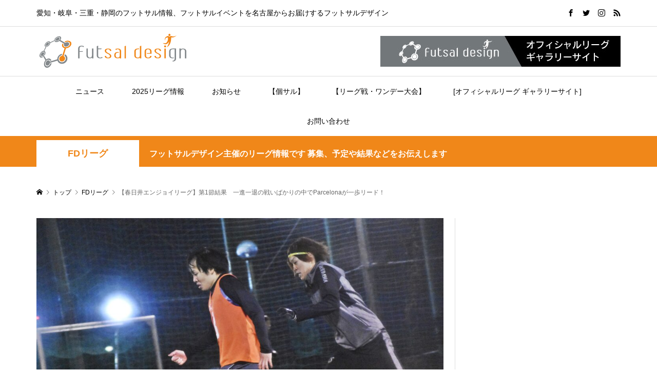

--- FILE ---
content_type: text/html; charset=UTF-8
request_url: https://futsal-design.jp/?p=65713
body_size: 14697
content:
<!DOCTYPE html>
<html dir="ltr" lang="ja" prefix="og: https://ogp.me/ns#">
<head prefix="og: http://ogp.me/ns# fb: http://ogp.me/ns/fb#">
<script src="https://www.googleoptimize.com/optimize.js?id=OPT-P8WSP36"></script>
<meta name="google-site-verification" content="nsvv6tRHm9LPisRoDGwBnYRK4Vp71CmjGie2gIe5eGk" />
	
<!-- Global site tag (gtag.js) - Google Analytics -->
<script async src="https://www.googletagmanager.com/gtag/js?id=UA-84048246-1"></script>
<script>
  window.dataLayer = window.dataLayer || [];
  function gtag(){dataLayer.push(arguments);}
  gtag('js', new Date());

  gtag('config', 'UA-84048246-1');
</script>
<!-- Google tag (gtag.js) -->
<script async src="https://www.googletagmanager.com/gtag/js?id=G-KT3D1PX2T6"></script>
<script>
  window.dataLayer = window.dataLayer || [];
  function gtag(){dataLayer.push(arguments);}
  gtag('js', new Date());

  gtag('config', 'G-KT3D1PX2T6');
</script>
<!-- Global site tag (gtag.js) - Google Ads: 849391029 -->
<script async src="https://www.googletagmanager.com/gtag/js?id=AW-849391029"></script>
<script>
  window.dataLayer = window.dataLayer || [];
  function gtag(){dataLayer.push(arguments);}
  gtag('js', new Date());

  gtag('config', 'AW-849391029');
</script>
	

<!-- 編集部分 -->
<link rel="preload" as="font" type="font/woff" href="https://futsal-design.jp/wp-content/themes/rumble_tcd058/fonts/design_plus.woff?v=1.0" crossorigin>
	
<meta charset="UTF-8">
<meta name="description" content="フットサルデザイン×スポーツフィールド春日井 エンジョイリーグ　第1節結果参加希望チーム、お問い合わせはこちらから一進一退の戦いばかりの中でParcelonaが一歩リード！1/12（水）にスポーツフィールド春日井にて春日...">
<meta name="viewport" content="width=device-width">
<meta property="og:type" content="article" />
<meta property="og:url" content="https://futsal-design.jp/?p=65713">
<meta property="og:title" content="【春日井エンジョイリーグ】第1節結果　一進一退の戦いばかりの中でParcelonaが一歩リード！" />
<meta property="og:description" content="フットサルデザイン×スポーツフィールド春日井 エンジョイリーグ　第1節結果参加希望チーム、お問い合わせはこちらから一進一退の戦いばかりの中でParcelonaが一歩リード！1/12（水）にスポーツフィールド春日井にて春日..." />
<meta property="og:site_name" content="フットサルデザイン　-愛知・岐阜・三重・静岡、東海地域のフットサルメディア、名古屋近郊のフットサルイベント" />
<meta property="og:image" content='https://futsal-design.jp/wp-content/uploads/2022/01/●DSC_0501.jpg'>
<meta property="og:image:secure_url" content="https://futsal-design.jp/wp-content/uploads/2022/01/●DSC_0501.jpg" />
<meta property="og:image:width" content="1024" />
<meta property="og:image:height" content="684" />
<meta property="fb:app_id" content="2257152831268761">
<meta name="twitter:card" content="summary" />
<meta name="twitter:site" content="@futsal_design" />
<meta name="twitter:creator" content="@futsal_design" />
<meta name="twitter:title" content="【春日井エンジョイリーグ】第1節結果　一進一退の戦いばかりの中でParcelonaが一歩リード！" />
<meta name="twitter:description" content="フットサルデザイン×スポーツフィールド春日井 エンジョイリーグ　第1節結果参加希望チーム、お問い合わせはこちらから一進一退の戦いばかりの中でParcelonaが一歩リード！1/12（水）にスポーツフィールド春日井にて春日..." />
<meta name="twitter:image:src" content='https://futsal-design.jp/wp-content/uploads/2022/01/●DSC_0501-300x300.jpg' />
<title>【春日井エンジョイリーグ】第1節結果 一進一退の戦いばかりの中でParcelonaが一歩リード！ | フットサルデザイン -愛知・岐阜・三重・静岡、東海地域のフットサルメディア、名古屋近郊のフットサルイベント</title>

		<!-- All in One SEO 4.9.3 - aioseo.com -->
	<meta name="robots" content="max-image-preview:large" />
	<meta name="author" content="mitsuru.nakanishi"/>
	<meta name="google-site-verification" content="nsvv6tRHm9LPisRoDGwBnYRK4Vp71CmjGie2gIe5eGk" />
	<link rel="canonical" href="https://futsal-design.jp/?p=65713" />
	<meta name="generator" content="All in One SEO (AIOSEO) 4.9.3" />
		<meta property="og:locale" content="ja_JP" />
		<meta property="og:site_name" content="フットサルデザイン　-愛知・岐阜・三重・静岡、東海地域のフットサルメディア、名古屋近郊のフットサルイベント | 愛知・岐阜・三重・静岡のフットサル情報、フットサルイベントを名古屋からお届けするフットサルデザイン" />
		<meta property="og:type" content="article" />
		<meta property="og:title" content="【春日井エンジョイリーグ】第1節結果 一進一退の戦いばかりの中でParcelonaが一歩リード！ | フットサルデザイン -愛知・岐阜・三重・静岡、東海地域のフットサルメディア、名古屋近郊のフットサルイベント" />
		<meta property="og:url" content="https://futsal-design.jp/?p=65713" />
		<meta property="og:image" content="https://futsal-design.jp/wp-content/uploads/2022/01/●DSC_0501.jpg" />
		<meta property="og:image:secure_url" content="https://futsal-design.jp/wp-content/uploads/2022/01/●DSC_0501.jpg" />
		<meta property="og:image:width" content="1024" />
		<meta property="og:image:height" content="684" />
		<meta property="article:published_time" content="2022-01-24T07:04:07+00:00" />
		<meta property="article:modified_time" content="2022-01-26T03:04:30+00:00" />
		<meta property="article:publisher" content="https://www.facebook.com/futsaldesign/" />
		<meta name="twitter:card" content="summary_large_image" />
		<meta name="twitter:site" content="@futsal_design" />
		<meta name="twitter:title" content="【春日井エンジョイリーグ】第1節結果 一進一退の戦いばかりの中でParcelonaが一歩リード！ | フットサルデザイン -愛知・岐阜・三重・静岡、東海地域のフットサルメディア、名古屋近郊のフットサルイベント" />
		<meta name="twitter:creator" content="@futsal_design" />
		<meta name="twitter:image" content="https://futsal-design.jp/wp-content/uploads/2022/01/●DSC_0501.jpg" />
		<script type="application/ld+json" class="aioseo-schema">
			{"@context":"https:\/\/schema.org","@graph":[{"@type":"Article","@id":"https:\/\/futsal-design.jp\/?p=65713#article","name":"\u3010\u6625\u65e5\u4e95\u30a8\u30f3\u30b8\u30e7\u30a4\u30ea\u30fc\u30b0\u3011\u7b2c1\u7bc0\u7d50\u679c \u4e00\u9032\u4e00\u9000\u306e\u6226\u3044\u3070\u304b\u308a\u306e\u4e2d\u3067Parcelona\u304c\u4e00\u6b69\u30ea\u30fc\u30c9\uff01 | \u30d5\u30c3\u30c8\u30b5\u30eb\u30c7\u30b6\u30a4\u30f3 -\u611b\u77e5\u30fb\u5c90\u961c\u30fb\u4e09\u91cd\u30fb\u9759\u5ca1\u3001\u6771\u6d77\u5730\u57df\u306e\u30d5\u30c3\u30c8\u30b5\u30eb\u30e1\u30c7\u30a3\u30a2\u3001\u540d\u53e4\u5c4b\u8fd1\u90ca\u306e\u30d5\u30c3\u30c8\u30b5\u30eb\u30a4\u30d9\u30f3\u30c8","headline":"\u3010\u6625\u65e5\u4e95\u30a8\u30f3\u30b8\u30e7\u30a4\u30ea\u30fc\u30b0\u3011\u7b2c1\u7bc0\u7d50\u679c\u3000\u4e00\u9032\u4e00\u9000\u306e\u6226\u3044\u3070\u304b\u308a\u306e\u4e2d\u3067Parcelona\u304c\u4e00\u6b69\u30ea\u30fc\u30c9\uff01","author":{"@id":"https:\/\/futsal-design.jp\/?author=1#author"},"publisher":{"@id":"https:\/\/futsal-design.jp\/#organization"},"image":{"@type":"ImageObject","url":"https:\/\/futsal-design.jp\/wp-content\/uploads\/2022\/01\/\u25cfDSC_0501.jpg","width":1024,"height":684},"datePublished":"2022-01-24T16:04:07+09:00","dateModified":"2022-01-26T12:04:30+09:00","inLanguage":"ja","mainEntityOfPage":{"@id":"https:\/\/futsal-design.jp\/?p=65713#webpage"},"isPartOf":{"@id":"https:\/\/futsal-design.jp\/?p=65713#webpage"},"articleSection":"FD\u30ea\u30fc\u30b0, \u6625\u65e5\u4e95\u30a8\u30f3\u30b8\u30e7\u30a4, mitsuru.nakanishi"},{"@type":"BreadcrumbList","@id":"https:\/\/futsal-design.jp\/?p=65713#breadcrumblist","itemListElement":[{"@type":"ListItem","@id":"https:\/\/futsal-design.jp#listItem","position":1,"name":"\u5bb6","item":"https:\/\/futsal-design.jp","nextItem":{"@type":"ListItem","@id":"https:\/\/futsal-design.jp\/?cat=23#listItem","name":"FD\u30ea\u30fc\u30b0"}},{"@type":"ListItem","@id":"https:\/\/futsal-design.jp\/?cat=23#listItem","position":2,"name":"FD\u30ea\u30fc\u30b0","item":"https:\/\/futsal-design.jp\/?cat=23","nextItem":{"@type":"ListItem","@id":"https:\/\/futsal-design.jp\/?p=65713#listItem","name":"\u3010\u6625\u65e5\u4e95\u30a8\u30f3\u30b8\u30e7\u30a4\u30ea\u30fc\u30b0\u3011\u7b2c1\u7bc0\u7d50\u679c\u3000\u4e00\u9032\u4e00\u9000\u306e\u6226\u3044\u3070\u304b\u308a\u306e\u4e2d\u3067Parcelona\u304c\u4e00\u6b69\u30ea\u30fc\u30c9\uff01"},"previousItem":{"@type":"ListItem","@id":"https:\/\/futsal-design.jp#listItem","name":"\u5bb6"}},{"@type":"ListItem","@id":"https:\/\/futsal-design.jp\/?p=65713#listItem","position":3,"name":"\u3010\u6625\u65e5\u4e95\u30a8\u30f3\u30b8\u30e7\u30a4\u30ea\u30fc\u30b0\u3011\u7b2c1\u7bc0\u7d50\u679c\u3000\u4e00\u9032\u4e00\u9000\u306e\u6226\u3044\u3070\u304b\u308a\u306e\u4e2d\u3067Parcelona\u304c\u4e00\u6b69\u30ea\u30fc\u30c9\uff01","previousItem":{"@type":"ListItem","@id":"https:\/\/futsal-design.jp\/?cat=23#listItem","name":"FD\u30ea\u30fc\u30b0"}}]},{"@type":"Organization","@id":"https:\/\/futsal-design.jp\/#organization","name":"\u30d5\u30c3\u30c8\u30b5\u30eb\u30c7\u30b6\u30a4\u30f3\u3000-\u611b\u77e5\u30fb\u5c90\u961c\u30fb\u4e09\u91cd\u30fb\u9759\u5ca1\u3001\u6771\u6d77\u5730\u57df\u306e\u30d5\u30c3\u30c8\u30b5\u30eb\u30e1\u30c7\u30a3\u30a2\u3001\u540d\u53e4\u5c4b\u8fd1\u90ca\u306e\u30d5\u30c3\u30c8\u30b5\u30eb\u30a4\u30d9\u30f3\u30c8","description":"\u611b\u77e5\u30fb\u5c90\u961c\u30fb\u4e09\u91cd\u30fb\u9759\u5ca1\u306e\u30d5\u30c3\u30c8\u30b5\u30eb\u60c5\u5831\u3001\u30d5\u30c3\u30c8\u30b5\u30eb\u30a4\u30d9\u30f3\u30c8\u3092\u540d\u53e4\u5c4b\u304b\u3089\u304a\u5c4a\u3051\u3059\u308b\u30d5\u30c3\u30c8\u30b5\u30eb\u30c7\u30b6\u30a4\u30f3","url":"https:\/\/futsal-design.jp\/","logo":{"@type":"ImageObject","url":"https:\/\/futsal-design.jp\/wp-content\/uploads\/2018\/07\/futsaldesignlogo.png","@id":"https:\/\/futsal-design.jp\/?p=65713\/#organizationLogo","width":600,"height":149,"caption":"\u30d5\u30c3\u30c8\u30b5\u30eb\u30c7\u30b6\u30a4\u30f3-\u611b\u77e5\u30fb\u5c90\u961c\u30fb\u4e09\u91cd\u30fb\u9759\u5ca1\u3001\u6771\u6d77\u5730\u57df\u306e\u30d5\u30c3\u30c8\u30b5\u30eb\u60c5\u5831\u3001\u540d\u53e4\u5c4b\u8fd1\u90ca\u306e\u30d5\u30c3\u30c8\u30b5\u30eb\u30a4\u30d9\u30f3\u30c8"},"image":{"@id":"https:\/\/futsal-design.jp\/?p=65713\/#organizationLogo"},"sameAs":["https:\/\/www.facebook.com\/futsaldesign\/","https:\/\/x.com\/futsal_design\/","https:\/\/www.instagram.com\/futsal_design\/"]},{"@type":"Person","@id":"https:\/\/futsal-design.jp\/?author=1#author","url":"https:\/\/futsal-design.jp\/?author=1","name":"mitsuru.nakanishi"},{"@type":"WebPage","@id":"https:\/\/futsal-design.jp\/?p=65713#webpage","url":"https:\/\/futsal-design.jp\/?p=65713","name":"\u3010\u6625\u65e5\u4e95\u30a8\u30f3\u30b8\u30e7\u30a4\u30ea\u30fc\u30b0\u3011\u7b2c1\u7bc0\u7d50\u679c \u4e00\u9032\u4e00\u9000\u306e\u6226\u3044\u3070\u304b\u308a\u306e\u4e2d\u3067Parcelona\u304c\u4e00\u6b69\u30ea\u30fc\u30c9\uff01 | \u30d5\u30c3\u30c8\u30b5\u30eb\u30c7\u30b6\u30a4\u30f3 -\u611b\u77e5\u30fb\u5c90\u961c\u30fb\u4e09\u91cd\u30fb\u9759\u5ca1\u3001\u6771\u6d77\u5730\u57df\u306e\u30d5\u30c3\u30c8\u30b5\u30eb\u30e1\u30c7\u30a3\u30a2\u3001\u540d\u53e4\u5c4b\u8fd1\u90ca\u306e\u30d5\u30c3\u30c8\u30b5\u30eb\u30a4\u30d9\u30f3\u30c8","inLanguage":"ja","isPartOf":{"@id":"https:\/\/futsal-design.jp\/#website"},"breadcrumb":{"@id":"https:\/\/futsal-design.jp\/?p=65713#breadcrumblist"},"author":{"@id":"https:\/\/futsal-design.jp\/?author=1#author"},"creator":{"@id":"https:\/\/futsal-design.jp\/?author=1#author"},"image":{"@type":"ImageObject","url":"https:\/\/futsal-design.jp\/wp-content\/uploads\/2022\/01\/\u25cfDSC_0501.jpg","@id":"https:\/\/futsal-design.jp\/?p=65713\/#mainImage","width":1024,"height":684},"primaryImageOfPage":{"@id":"https:\/\/futsal-design.jp\/?p=65713#mainImage"},"datePublished":"2022-01-24T16:04:07+09:00","dateModified":"2022-01-26T12:04:30+09:00"},{"@type":"WebSite","@id":"https:\/\/futsal-design.jp\/#website","url":"https:\/\/futsal-design.jp\/","name":"\u30d5\u30c3\u30c8\u30b5\u30eb\u30c7\u30b6\u30a4\u30f3\u3000-\u611b\u77e5\u30fb\u5c90\u961c\u30fb\u4e09\u91cd\u30fb\u9759\u5ca1\u3001\u6771\u6d77\u5730\u57df\u306e\u30d5\u30c3\u30c8\u30b5\u30eb\u30e1\u30c7\u30a3\u30a2\u3001\u540d\u53e4\u5c4b\u8fd1\u90ca\u306e\u30d5\u30c3\u30c8\u30b5\u30eb\u30a4\u30d9\u30f3\u30c8","description":"\u611b\u77e5\u30fb\u5c90\u961c\u30fb\u4e09\u91cd\u30fb\u9759\u5ca1\u306e\u30d5\u30c3\u30c8\u30b5\u30eb\u60c5\u5831\u3001\u30d5\u30c3\u30c8\u30b5\u30eb\u30a4\u30d9\u30f3\u30c8\u3092\u540d\u53e4\u5c4b\u304b\u3089\u304a\u5c4a\u3051\u3059\u308b\u30d5\u30c3\u30c8\u30b5\u30eb\u30c7\u30b6\u30a4\u30f3","inLanguage":"ja","publisher":{"@id":"https:\/\/futsal-design.jp\/#organization"}}]}
		</script>
		<!-- All in One SEO -->

		<!-- This site uses the Google Analytics by MonsterInsights plugin v9.11.1 - Using Analytics tracking - https://www.monsterinsights.com/ -->
		<!-- Note: MonsterInsights is not currently configured on this site. The site owner needs to authenticate with Google Analytics in the MonsterInsights settings panel. -->
					<!-- No tracking code set -->
				<!-- / Google Analytics by MonsterInsights -->
		<link rel='stylesheet' id='wp-block-library-css' href='https://futsal-design.jp/wp-includes/css/dist/block-library/style.min.css?ver=6.6.4' type='text/css' media='all' />
<link rel='stylesheet' id='aioseo/css/src/vue/standalone/blocks/table-of-contents/global.scss-css' href='https://futsal-design.jp/wp-content/plugins/all-in-one-seo-pack/dist/Lite/assets/css/table-of-contents/global.e90f6d47.css?ver=4.9.3' type='text/css' media='all' />
<style id='safe-svg-svg-icon-style-inline-css' type='text/css'>
.safe-svg-cover{text-align:center}.safe-svg-cover .safe-svg-inside{display:inline-block;max-width:100%}.safe-svg-cover svg{fill:currentColor;height:100%;max-height:100%;max-width:100%;width:100%}

</style>
<link rel='stylesheet' id='wp-components-css' href='https://futsal-design.jp/wp-includes/css/dist/components/style.min.css?ver=6.6.4' type='text/css' media='all' />
<link rel='stylesheet' id='wp-preferences-css' href='https://futsal-design.jp/wp-includes/css/dist/preferences/style.min.css?ver=6.6.4' type='text/css' media='all' />
<link rel='stylesheet' id='wp-block-editor-css' href='https://futsal-design.jp/wp-includes/css/dist/block-editor/style.min.css?ver=6.6.4' type='text/css' media='all' />
<link rel='stylesheet' id='wp-reusable-blocks-css' href='https://futsal-design.jp/wp-includes/css/dist/reusable-blocks/style.min.css?ver=6.6.4' type='text/css' media='all' />
<link rel='stylesheet' id='wp-patterns-css' href='https://futsal-design.jp/wp-includes/css/dist/patterns/style.min.css?ver=6.6.4' type='text/css' media='all' />
<link rel='stylesheet' id='wp-editor-css' href='https://futsal-design.jp/wp-includes/css/dist/editor/style.min.css?ver=6.6.4' type='text/css' media='all' />
<link rel='stylesheet' id='block-robo-gallery-style-css-css' href='https://futsal-design.jp/wp-content/plugins/robo-gallery/includes/extensions/block/dist/blocks.style.build.css?ver=5.1.2' type='text/css' media='all' />
<style id='classic-theme-styles-inline-css' type='text/css'>
/*! This file is auto-generated */
.wp-block-button__link{color:#fff;background-color:#32373c;border-radius:9999px;box-shadow:none;text-decoration:none;padding:calc(.667em + 2px) calc(1.333em + 2px);font-size:1.125em}.wp-block-file__button{background:#32373c;color:#fff;text-decoration:none}
</style>
<style id='global-styles-inline-css' type='text/css'>
:root{--wp--preset--aspect-ratio--square: 1;--wp--preset--aspect-ratio--4-3: 4/3;--wp--preset--aspect-ratio--3-4: 3/4;--wp--preset--aspect-ratio--3-2: 3/2;--wp--preset--aspect-ratio--2-3: 2/3;--wp--preset--aspect-ratio--16-9: 16/9;--wp--preset--aspect-ratio--9-16: 9/16;--wp--preset--color--black: #000000;--wp--preset--color--cyan-bluish-gray: #abb8c3;--wp--preset--color--white: #ffffff;--wp--preset--color--pale-pink: #f78da7;--wp--preset--color--vivid-red: #cf2e2e;--wp--preset--color--luminous-vivid-orange: #ff6900;--wp--preset--color--luminous-vivid-amber: #fcb900;--wp--preset--color--light-green-cyan: #7bdcb5;--wp--preset--color--vivid-green-cyan: #00d084;--wp--preset--color--pale-cyan-blue: #8ed1fc;--wp--preset--color--vivid-cyan-blue: #0693e3;--wp--preset--color--vivid-purple: #9b51e0;--wp--preset--gradient--vivid-cyan-blue-to-vivid-purple: linear-gradient(135deg,rgba(6,147,227,1) 0%,rgb(155,81,224) 100%);--wp--preset--gradient--light-green-cyan-to-vivid-green-cyan: linear-gradient(135deg,rgb(122,220,180) 0%,rgb(0,208,130) 100%);--wp--preset--gradient--luminous-vivid-amber-to-luminous-vivid-orange: linear-gradient(135deg,rgba(252,185,0,1) 0%,rgba(255,105,0,1) 100%);--wp--preset--gradient--luminous-vivid-orange-to-vivid-red: linear-gradient(135deg,rgba(255,105,0,1) 0%,rgb(207,46,46) 100%);--wp--preset--gradient--very-light-gray-to-cyan-bluish-gray: linear-gradient(135deg,rgb(238,238,238) 0%,rgb(169,184,195) 100%);--wp--preset--gradient--cool-to-warm-spectrum: linear-gradient(135deg,rgb(74,234,220) 0%,rgb(151,120,209) 20%,rgb(207,42,186) 40%,rgb(238,44,130) 60%,rgb(251,105,98) 80%,rgb(254,248,76) 100%);--wp--preset--gradient--blush-light-purple: linear-gradient(135deg,rgb(255,206,236) 0%,rgb(152,150,240) 100%);--wp--preset--gradient--blush-bordeaux: linear-gradient(135deg,rgb(254,205,165) 0%,rgb(254,45,45) 50%,rgb(107,0,62) 100%);--wp--preset--gradient--luminous-dusk: linear-gradient(135deg,rgb(255,203,112) 0%,rgb(199,81,192) 50%,rgb(65,88,208) 100%);--wp--preset--gradient--pale-ocean: linear-gradient(135deg,rgb(255,245,203) 0%,rgb(182,227,212) 50%,rgb(51,167,181) 100%);--wp--preset--gradient--electric-grass: linear-gradient(135deg,rgb(202,248,128) 0%,rgb(113,206,126) 100%);--wp--preset--gradient--midnight: linear-gradient(135deg,rgb(2,3,129) 0%,rgb(40,116,252) 100%);--wp--preset--font-size--small: 13px;--wp--preset--font-size--medium: 20px;--wp--preset--font-size--large: 36px;--wp--preset--font-size--x-large: 42px;--wp--preset--spacing--20: 0.44rem;--wp--preset--spacing--30: 0.67rem;--wp--preset--spacing--40: 1rem;--wp--preset--spacing--50: 1.5rem;--wp--preset--spacing--60: 2.25rem;--wp--preset--spacing--70: 3.38rem;--wp--preset--spacing--80: 5.06rem;--wp--preset--shadow--natural: 6px 6px 9px rgba(0, 0, 0, 0.2);--wp--preset--shadow--deep: 12px 12px 50px rgba(0, 0, 0, 0.4);--wp--preset--shadow--sharp: 6px 6px 0px rgba(0, 0, 0, 0.2);--wp--preset--shadow--outlined: 6px 6px 0px -3px rgba(255, 255, 255, 1), 6px 6px rgba(0, 0, 0, 1);--wp--preset--shadow--crisp: 6px 6px 0px rgba(0, 0, 0, 1);}:where(.is-layout-flex){gap: 0.5em;}:where(.is-layout-grid){gap: 0.5em;}body .is-layout-flex{display: flex;}.is-layout-flex{flex-wrap: wrap;align-items: center;}.is-layout-flex > :is(*, div){margin: 0;}body .is-layout-grid{display: grid;}.is-layout-grid > :is(*, div){margin: 0;}:where(.wp-block-columns.is-layout-flex){gap: 2em;}:where(.wp-block-columns.is-layout-grid){gap: 2em;}:where(.wp-block-post-template.is-layout-flex){gap: 1.25em;}:where(.wp-block-post-template.is-layout-grid){gap: 1.25em;}.has-black-color{color: var(--wp--preset--color--black) !important;}.has-cyan-bluish-gray-color{color: var(--wp--preset--color--cyan-bluish-gray) !important;}.has-white-color{color: var(--wp--preset--color--white) !important;}.has-pale-pink-color{color: var(--wp--preset--color--pale-pink) !important;}.has-vivid-red-color{color: var(--wp--preset--color--vivid-red) !important;}.has-luminous-vivid-orange-color{color: var(--wp--preset--color--luminous-vivid-orange) !important;}.has-luminous-vivid-amber-color{color: var(--wp--preset--color--luminous-vivid-amber) !important;}.has-light-green-cyan-color{color: var(--wp--preset--color--light-green-cyan) !important;}.has-vivid-green-cyan-color{color: var(--wp--preset--color--vivid-green-cyan) !important;}.has-pale-cyan-blue-color{color: var(--wp--preset--color--pale-cyan-blue) !important;}.has-vivid-cyan-blue-color{color: var(--wp--preset--color--vivid-cyan-blue) !important;}.has-vivid-purple-color{color: var(--wp--preset--color--vivid-purple) !important;}.has-black-background-color{background-color: var(--wp--preset--color--black) !important;}.has-cyan-bluish-gray-background-color{background-color: var(--wp--preset--color--cyan-bluish-gray) !important;}.has-white-background-color{background-color: var(--wp--preset--color--white) !important;}.has-pale-pink-background-color{background-color: var(--wp--preset--color--pale-pink) !important;}.has-vivid-red-background-color{background-color: var(--wp--preset--color--vivid-red) !important;}.has-luminous-vivid-orange-background-color{background-color: var(--wp--preset--color--luminous-vivid-orange) !important;}.has-luminous-vivid-amber-background-color{background-color: var(--wp--preset--color--luminous-vivid-amber) !important;}.has-light-green-cyan-background-color{background-color: var(--wp--preset--color--light-green-cyan) !important;}.has-vivid-green-cyan-background-color{background-color: var(--wp--preset--color--vivid-green-cyan) !important;}.has-pale-cyan-blue-background-color{background-color: var(--wp--preset--color--pale-cyan-blue) !important;}.has-vivid-cyan-blue-background-color{background-color: var(--wp--preset--color--vivid-cyan-blue) !important;}.has-vivid-purple-background-color{background-color: var(--wp--preset--color--vivid-purple) !important;}.has-black-border-color{border-color: var(--wp--preset--color--black) !important;}.has-cyan-bluish-gray-border-color{border-color: var(--wp--preset--color--cyan-bluish-gray) !important;}.has-white-border-color{border-color: var(--wp--preset--color--white) !important;}.has-pale-pink-border-color{border-color: var(--wp--preset--color--pale-pink) !important;}.has-vivid-red-border-color{border-color: var(--wp--preset--color--vivid-red) !important;}.has-luminous-vivid-orange-border-color{border-color: var(--wp--preset--color--luminous-vivid-orange) !important;}.has-luminous-vivid-amber-border-color{border-color: var(--wp--preset--color--luminous-vivid-amber) !important;}.has-light-green-cyan-border-color{border-color: var(--wp--preset--color--light-green-cyan) !important;}.has-vivid-green-cyan-border-color{border-color: var(--wp--preset--color--vivid-green-cyan) !important;}.has-pale-cyan-blue-border-color{border-color: var(--wp--preset--color--pale-cyan-blue) !important;}.has-vivid-cyan-blue-border-color{border-color: var(--wp--preset--color--vivid-cyan-blue) !important;}.has-vivid-purple-border-color{border-color: var(--wp--preset--color--vivid-purple) !important;}.has-vivid-cyan-blue-to-vivid-purple-gradient-background{background: var(--wp--preset--gradient--vivid-cyan-blue-to-vivid-purple) !important;}.has-light-green-cyan-to-vivid-green-cyan-gradient-background{background: var(--wp--preset--gradient--light-green-cyan-to-vivid-green-cyan) !important;}.has-luminous-vivid-amber-to-luminous-vivid-orange-gradient-background{background: var(--wp--preset--gradient--luminous-vivid-amber-to-luminous-vivid-orange) !important;}.has-luminous-vivid-orange-to-vivid-red-gradient-background{background: var(--wp--preset--gradient--luminous-vivid-orange-to-vivid-red) !important;}.has-very-light-gray-to-cyan-bluish-gray-gradient-background{background: var(--wp--preset--gradient--very-light-gray-to-cyan-bluish-gray) !important;}.has-cool-to-warm-spectrum-gradient-background{background: var(--wp--preset--gradient--cool-to-warm-spectrum) !important;}.has-blush-light-purple-gradient-background{background: var(--wp--preset--gradient--blush-light-purple) !important;}.has-blush-bordeaux-gradient-background{background: var(--wp--preset--gradient--blush-bordeaux) !important;}.has-luminous-dusk-gradient-background{background: var(--wp--preset--gradient--luminous-dusk) !important;}.has-pale-ocean-gradient-background{background: var(--wp--preset--gradient--pale-ocean) !important;}.has-electric-grass-gradient-background{background: var(--wp--preset--gradient--electric-grass) !important;}.has-midnight-gradient-background{background: var(--wp--preset--gradient--midnight) !important;}.has-small-font-size{font-size: var(--wp--preset--font-size--small) !important;}.has-medium-font-size{font-size: var(--wp--preset--font-size--medium) !important;}.has-large-font-size{font-size: var(--wp--preset--font-size--large) !important;}.has-x-large-font-size{font-size: var(--wp--preset--font-size--x-large) !important;}
:where(.wp-block-post-template.is-layout-flex){gap: 1.25em;}:where(.wp-block-post-template.is-layout-grid){gap: 1.25em;}
:where(.wp-block-columns.is-layout-flex){gap: 2em;}:where(.wp-block-columns.is-layout-grid){gap: 2em;}
:root :where(.wp-block-pullquote){font-size: 1.5em;line-height: 1.6;}
</style>
<link rel='stylesheet' id='contact-form-7-css' href='https://futsal-design.jp/wp-content/plugins/contact-form-7/includes/css/styles.css?ver=5.7.7' type='text/css' media='all' />
<link rel='stylesheet' id='child-pages-shortcode-css-css' href='https://futsal-design.jp/wp-content/plugins/child-pages-shortcode/css/child-pages-shortcode.min.css?ver=1.1.4' type='text/css' media='all' />
<link rel='stylesheet' id='rumble-style-css' href='https://futsal-design.jp/wp-content/themes/rumble_tcd058/style.css?ver=1.3.1' type='text/css' media='all' />
<link rel='stylesheet' id='rumble-responsive-css' href='https://futsal-design.jp/wp-content/themes/rumble_tcd058/responsive.css?ver=1.3.1' type='text/css' media='all' />
<style id='rocket-lazyload-inline-css' type='text/css'>
.rll-youtube-player{position:relative;padding-bottom:56.23%;height:0;overflow:hidden;max-width:100%;}.rll-youtube-player:focus-within{outline: 2px solid currentColor;outline-offset: 5px;}.rll-youtube-player iframe{position:absolute;top:0;left:0;width:100%;height:100%;z-index:100;background:0 0}.rll-youtube-player img{bottom:0;display:block;left:0;margin:auto;max-width:100%;width:100%;position:absolute;right:0;top:0;border:none;height:auto;-webkit-transition:.4s all;-moz-transition:.4s all;transition:.4s all}.rll-youtube-player img:hover{-webkit-filter:brightness(75%)}.rll-youtube-player .play{height:100%;width:100%;left:0;top:0;position:absolute;background:url(https://futsal-design.jp/wp-content/plugins/rocket-lazy-load/assets/img/youtube.png) no-repeat center;background-color: transparent !important;cursor:pointer;border:none;}
</style>
<script type="text/javascript" src="https://futsal-design.jp/wp-includes/js/jquery/jquery.min.js?ver=3.7.1" id="jquery-core-js"></script>
<script type="text/javascript" src="https://futsal-design.jp/wp-includes/js/jquery/jquery-migrate.min.js?ver=3.4.1" id="jquery-migrate-js"></script>
<script type="text/javascript" src="https://futsal-design.jp/wp-content/plugins/child-pages-shortcode/js/child-pages-shortcode.min.js?ver=1.1.4" id="child-pages-shortcode-js"></script>
<link rel="https://api.w.org/" href="https://futsal-design.jp/index.php?rest_route=/" /><link rel="alternate" title="JSON" type="application/json" href="https://futsal-design.jp/index.php?rest_route=/wp/v2/posts/65713" /><link rel="EditURI" type="application/rsd+xml" title="RSD" href="https://futsal-design.jp/xmlrpc.php?rsd" />
<meta name="generator" content="WordPress 6.6.4" />
<link rel='shortlink' href='https://futsal-design.jp/?p=65713' />
<link rel="alternate" title="oEmbed (JSON)" type="application/json+oembed" href="https://futsal-design.jp/index.php?rest_route=%2Foembed%2F1.0%2Fembed&#038;url=https%3A%2F%2Ffutsal-design.jp%2F%3Fp%3D65713" />
<link rel="alternate" title="oEmbed (XML)" type="text/xml+oembed" href="https://futsal-design.jp/index.php?rest_route=%2Foembed%2F1.0%2Fembed&#038;url=https%3A%2F%2Ffutsal-design.jp%2F%3Fp%3D65713&#038;format=xml" />
<style>
.p-tabbar__item.is-active, .p-tabbar__item.is-active a, .p-index-carousel .slick-arrow:hover { color: #000000; }
.p-copyright, .p-tabbar, .p-headline, .p-cb__item-archive-link__button, .p-page-links a:hover, .p-page-links > span, .p-pager__item a:hover, .p-pager__item .current, .p-entry__next-page__link:hover, .p-widget .searchform::after, .p-widget-search .p-widget-search__submit, .p-widget-list__item-rank, .c-comment__form-submit:hover, c-comment__password-protected, .slick-arrow, .c-pw__btn--register, .c-pw__btn { background-color: #000000; }
.p-page-links a:hover, .p-page-links > span, .p-pager__item a:hover, .p-pager__item .current, .p-author-archive .p-headline, .p-cb__item-header { border-color: #000000; }
.c-comment__tab-item.is-active a, .c-comment__tab-item a:hover, .c-comment__tab-item.is-active p { background-color: rgba(0, 0, 0, 0.7); }
.c-comment__tab-item.is-active a:after, .c-comment__tab-item.is-active p:after { border-top-color: rgba(0, 0, 0, 0.7); }
.p-author__box, .p-entry-news__header, .p-page-links a, .p-pager__item a, .p-pager__item span { background-color: #f7f7f7; }
.p-entry__body a { color: #0033cc; }
.p-megamenu__bg, .p-global-nav .sub-menu, .p-megamenu__bg .p-float-native-ad-label__small { background-color: #000000; }
.p-megamenu a, .p-global-nav .sub-menu a { color: #ffffff !important; }
.p-megamenu a:hover, .p-megamenu li.is-active > a, .p-global-nav .sub-menu a:hover, .p-global-nav .sub-menu .current-menu-item > a { background-color: #999999; color: #ffffff !important; }
.p-megamenu > ul, .p-global-nav > li.menu-item-has-children > .sub-menu { border-color: #999999; }
.p-native-ad-label, .p-float-native-ad-label, .p-float-native-ad-label__small, .p-article__native-ad-label { background-color: #999999; color: #ffffff; font-size: 11px; }
.p-header-band__item-desc { font-size: 16px; }
@media only screen and (max-width: 991px) { .p-header-band__item-desc { font-size: 14px; } }
.cat-item-1 > a, .cat-item-1 .toggle-children, .p-global-nav > li.menu-term-id-1:hover > a, .p-global-nav > li.menu-term-id-1.current-menu-item > a { color: #999999; }
.p-megamenu-term-id-1 a:hover, .p-megamenu-term-id-1 .p-megamenu__current a, .p-megamenu-term-id-1 li.is-active > a, .p-global-nav li.menu-term-id-1 > .sub-menu > li > a:hover, .p-global-nav li.menu-term-id-1 > .sub-menu > .current-menu-item > a { background-color: #999999; }
.p-category-item--1 { background-color: #999999 !important; }
.p-megamenu-term-id-1 > ul, .p-global-nav > li.menu-term-id-1 > .sub-menu { border-color: #999999; }
.cat-item-11 > a, .cat-item-11 .toggle-children, .p-global-nav > li.menu-term-id-11:hover > a, .p-global-nav > li.menu-term-id-11.current-menu-item > a { color: #e42a3b; }
.p-megamenu-term-id-11 a:hover, .p-megamenu-term-id-11 .p-megamenu__current a, .p-megamenu-term-id-11 li.is-active > a, .p-global-nav li.menu-term-id-11 > .sub-menu > li > a:hover, .p-global-nav li.menu-term-id-11 > .sub-menu > .current-menu-item > a { background-color: #e42a3b; }
.p-category-item--11 { background-color: #e42a3b !important; }
.p-megamenu-term-id-11 > ul, .p-global-nav > li.menu-term-id-11 > .sub-menu { border-color: #e42a3b; }
.cat-item-14 > a, .cat-item-14 .toggle-children, .p-global-nav > li.menu-term-id-14:hover > a, .p-global-nav > li.menu-term-id-14.current-menu-item > a { color: #999999; }
.p-megamenu-term-id-14 a:hover, .p-megamenu-term-id-14 .p-megamenu__current a, .p-megamenu-term-id-14 li.is-active > a, .p-global-nav li.menu-term-id-14 > .sub-menu > li > a:hover, .p-global-nav li.menu-term-id-14 > .sub-menu > .current-menu-item > a { background-color: #999999; }
.p-category-item--14 { background-color: #999999 !important; }
.p-megamenu-term-id-14 > ul, .p-global-nav > li.menu-term-id-14 > .sub-menu { border-color: #999999; }
.cat-item-15 > a, .cat-item-15 .toggle-children, .p-global-nav > li.menu-term-id-15:hover > a, .p-global-nav > li.menu-term-id-15.current-menu-item > a { color: #999999; }
.p-megamenu-term-id-15 a:hover, .p-megamenu-term-id-15 .p-megamenu__current a, .p-megamenu-term-id-15 li.is-active > a, .p-global-nav li.menu-term-id-15 > .sub-menu > li > a:hover, .p-global-nav li.menu-term-id-15 > .sub-menu > .current-menu-item > a { background-color: #999999; }
.p-category-item--15 { background-color: #999999 !important; }
.p-megamenu-term-id-15 > ul, .p-global-nav > li.menu-term-id-15 > .sub-menu { border-color: #999999; }
.cat-item-16 > a, .cat-item-16 .toggle-children, .p-global-nav > li.menu-term-id-16:hover > a, .p-global-nav > li.menu-term-id-16.current-menu-item > a { color: #999999; }
.p-megamenu-term-id-16 a:hover, .p-megamenu-term-id-16 .p-megamenu__current a, .p-megamenu-term-id-16 li.is-active > a, .p-global-nav li.menu-term-id-16 > .sub-menu > li > a:hover, .p-global-nav li.menu-term-id-16 > .sub-menu > .current-menu-item > a { background-color: #999999; }
.p-category-item--16 { background-color: #999999 !important; }
.p-megamenu-term-id-16 > ul, .p-global-nav > li.menu-term-id-16 > .sub-menu { border-color: #999999; }
.cat-item-17 > a, .cat-item-17 .toggle-children, .p-global-nav > li.menu-term-id-17:hover > a, .p-global-nav > li.menu-term-id-17.current-menu-item > a { color: #999999; }
.p-megamenu-term-id-17 a:hover, .p-megamenu-term-id-17 .p-megamenu__current a, .p-megamenu-term-id-17 li.is-active > a, .p-global-nav li.menu-term-id-17 > .sub-menu > li > a:hover, .p-global-nav li.menu-term-id-17 > .sub-menu > .current-menu-item > a { background-color: #999999; }
.p-category-item--17 { background-color: #999999 !important; }
.p-megamenu-term-id-17 > ul, .p-global-nav > li.menu-term-id-17 > .sub-menu { border-color: #999999; }
.cat-item-23 > a, .cat-item-23 .toggle-children, .p-global-nav > li.menu-term-id-23:hover > a, .p-global-nav > li.menu-term-id-23.current-menu-item > a { color: #f08719; }
.p-megamenu-term-id-23 a:hover, .p-megamenu-term-id-23 .p-megamenu__current a, .p-megamenu-term-id-23 li.is-active > a, .p-global-nav li.menu-term-id-23 > .sub-menu > li > a:hover, .p-global-nav li.menu-term-id-23 > .sub-menu > .current-menu-item > a { background-color: #f08719; }
.p-category-item--23 { background-color: #f08719 !important; }
.p-megamenu-term-id-23 > ul, .p-global-nav > li.menu-term-id-23 > .sub-menu { border-color: #f08719; }
.cat-item-35 > a, .cat-item-35 .toggle-children, .p-global-nav > li.menu-term-id-35:hover > a, .p-global-nav > li.menu-term-id-35.current-menu-item > a { color: #605da1; }
.p-megamenu-term-id-35 a:hover, .p-megamenu-term-id-35 .p-megamenu__current a, .p-megamenu-term-id-35 li.is-active > a, .p-global-nav li.menu-term-id-35 > .sub-menu > li > a:hover, .p-global-nav li.menu-term-id-35 > .sub-menu > .current-menu-item > a { background-color: #605da1; }
.p-category-item--35 { background-color: #605da1 !important; }
.p-megamenu-term-id-35 > ul, .p-global-nav > li.menu-term-id-35 > .sub-menu { border-color: #605da1; }
body { font-family: Verdana, "ヒラギノ角ゴ ProN W3", "Hiragino Kaku Gothic ProN", "メイリオ", Meiryo, sans-serif; }
.p-logo, .p-entry__title, .p-headline, .p-page-header__title, .p-index-slider__item-catch, .p-widget__title, .p-cb__item-headline {
font-family: Segoe UI, "ヒラギノ角ゴ ProN W3", "Hiragino Kaku Gothic ProN", "メイリオ", Meiryo, sans-serif;
}
.c-load--type3 i { background: #dd8c11; }
.p-hover-effect--type1:hover img { -webkit-transform: scale(1.1); transform: scale(1.1); }
.p-hover-effect--type2 img { margin-left: -8px; }
.p-hover-effect--type2:hover img { margin-left: 8px; }
.p-hover-effect--type1:hover .p-hover-effect__image { background: #000000; }
.p-hover-effect--type1:hover img { opacity: 0.9; }
.p-hover-effect--type2:hover .p-hover-effect__image { background: #f2f2f2; }
.p-hover-effect--type2:hover img { opacity: 0.5 }
.p-hover-effect--type3:hover .p-hover-effect__image { background: #000000; }
.p-hover-effect--type3:hover img { opacity: 0.5; }
.p-entry__title { font-size: 24px; }
.p-entry__title, .p-article__title { color: #000000 }
.p-entry__body { font-size: 16px; }
.p-entry__body, .p-author__desc, .p-blog-archive__item-excerpt { color: #666666; }
.p-entry-news__title { font-size: 24px; }
.p-entry-news__title, .p-article-news__title { color: #000000 }
.p-entry-news__body { color: #666666; font-size: 16px; }
body.l-header__fix .is-header-fixed .l-header__bar { background: rgba(255, 255, 255, 0.8); }
.l-header a, .p-global-nav > li > a { color: #000000; }
.p-logo__header--text a { font-size: 32px; }
.p-logo__footer--text a { font-size: 32px; }
@media only screen and (max-width: 991px) {
	.l-header__bar--mobile { background-color: rgba(255, 255, 255, 0.8); }
	.p-logo__header--mobile.p-logo__header--text a { font-size: 24px; }
	.p-global-nav { background-color: rgba(0,0,0, 0.8); }
	.p-global-nav a, .p-global-nav .sub-menu a, .p-global-nav .menu-item-has-children > a > span::before { color: #ffffff !important; }
	.p-logo__footer--mobile.p-logo__footer--text a { font-size: 24px; }
	.p-entry__title { font-size: 18px; }
	.p-entry__body { font-size: 14px; }
	.p-entry-news__title { font-size: 18px; }
	.p-entry-news__body { font-size: 14px; }
}
</style>
<style type="text/css">

</style>
<link rel="icon" href="https://futsal-design.jp/wp-content/uploads/2018/07/favicon.png" sizes="32x32" />
<link rel="icon" href="https://futsal-design.jp/wp-content/uploads/2018/07/favicon.png" sizes="192x192" />
<link rel="apple-touch-icon" href="https://futsal-design.jp/wp-content/uploads/2018/07/favicon.png" />
<meta name="msapplication-TileImage" content="https://futsal-design.jp/wp-content/uploads/2018/07/favicon.png" />
		<style type="text/css" id="wp-custom-css">
			.grecaptcha-badge { visibility: hidden; }		</style>
		<noscript><style id="rocket-lazyload-nojs-css">.rll-youtube-player, [data-lazy-src]{display:none !important;}</style></noscript></head>
<body class="post-template-default single single-post postid-65713 single-format-standard is-responsive l-header__fix l-header__fix--mobile">
<div id="site_wrap">
	<header id="js-header" class="l-header">
		<div class="p-header__logo--mobile l-header__bar--mobile">
			<div class="p-logo p-logo__header--mobile">
				<a href="https://futsal-design.jp/"><img src="data:image/svg+xml,%3Csvg%20xmlns='http://www.w3.org/2000/svg'%20viewBox='0%200%200%200'%3E%3C/svg%3E" alt="フットサルデザイン　-愛知・岐阜・三重・静岡、東海地域のフットサルメディア、名古屋近郊のフットサルイベント" data-lazy-src="https://futsal-design.jp/wp-content/uploads/2020/04/futsaldesign_mobi.svg"><noscript><img src="https://futsal-design.jp/wp-content/uploads/2020/04/futsaldesign_mobi.svg" alt="フットサルデザイン　-愛知・岐阜・三重・静岡、東海地域のフットサルメディア、名古屋近郊のフットサルイベント"></noscript></a>
			</div>
			<a href="#" id="js-menu-button" class="p-menu-button c-menu-button"></a>
		</div>
		<div class="p-header__top u-clearfix">
			<div class="l-inner">
				<div class="p-header-description">愛知・岐阜・三重・静岡のフットサル情報、フットサルイベントを名古屋からお届けするフットサルデザイン</div>
				<div class="u-right">
					<ul class="p-social-nav"><li class="p-social-nav__item p-social-nav__item--facebook"><a href="https://www.facebook.com/futsaldesign/" target="_blank"></a></li><li class="p-social-nav__item p-social-nav__item--twitter"><a href="https://twitter.com/futsal_design" target="_blank"></a></li><li class="p-social-nav__item p-social-nav__item--instagram"><a href="https://www.instagram.com/futsal_design/" target="_blank"></a></li><li class="p-social-nav__item p-social-nav__item--rss"><a href="https://futsal-design.jp/?feed=rss2" target="_blank"></a></li></ul>
				</div>
			</div>
		</div>
		<div class="p-header__logo has-ad">
			<div class="l-inner">
				<div class="p-logo p-logo__header p-logo__header--retina">
					<a href="https://futsal-design.jp/"><img src="data:image/svg+xml,%3Csvg%20xmlns='http://www.w3.org/2000/svg'%20viewBox='0%200%20408%200'%3E%3C/svg%3E" alt="フットサルデザイン　-愛知・岐阜・三重・静岡、東海地域のフットサルメディア、名古屋近郊のフットサルイベント" width="408" data-lazy-src="https://futsal-design.jp/wp-content/uploads/2020/04/futsaldesign.svg"><noscript><img src="https://futsal-design.jp/wp-content/uploads/2020/04/futsaldesign.svg" alt="フットサルデザイン　-愛知・岐阜・三重・静岡、東海地域のフットサルメディア、名古屋近郊のフットサルイベント" width="408"></noscript></a>
				</div>
				<div class="p-header__ad"><a href="https://gallery.futsal-design.jp/" target="_blank"><img src="data:image/svg+xml,%3Csvg%20xmlns='http://www.w3.org/2000/svg'%20viewBox='0%200%200%200'%3E%3C/svg%3E" alt="" data-lazy-src="https://futsal-design.jp/wp-content/uploads/2022/06/TOPgal.jpg"><noscript><img src="https://futsal-design.jp/wp-content/uploads/2022/06/TOPgal.jpg" alt=""></noscript></a></div>
			</div>
		</div>
<nav class="p-header__gnav l-header__bar"><ul id="js-global-nav" class="l-inner p-global-nav u-clearfix"><li id="menu-item-518" class="menu-item menu-item-type-taxonomy menu-item-object-category menu-item-518 menu-term-id-1"><a href="https://futsal-design.jp/?cat=1">ニュース<span></span></a></li>
<li id="menu-item-72350" class="menu-item menu-item-type-post_type menu-item-object-page menu-item-72350"><a href="https://futsal-design.jp/?page_id=72344">2025リーグ情報<span></span></a></li>
<li id="menu-item-1006" class="menu-item menu-item-type-taxonomy menu-item-object-category menu-item-1006 menu-term-id-11"><a href="https://futsal-design.jp/?cat=11">お知らせ<span></span></a></li>
<li id="menu-item-706" class="menu-item menu-item-type-post_type menu-item-object-page menu-item-706"><a href="https://futsal-design.jp/?page_id=695">【個サル】<span></span></a></li>
<li id="menu-item-1759" class="menu-item menu-item-type-post_type menu-item-object-page menu-item-1759"><a href="https://futsal-design.jp/?page_id=1756">【リーグ戦・ワンデー大会】<span></span></a></li>
<li id="menu-item-66969" class="menu-item menu-item-type-custom menu-item-object-custom menu-item-66969"><a href="https://gallery.futsal-design.jp/">[オフィシャルリーグ ギャラリーサイト]<span></span></a></li>
<li id="menu-item-24226" class="menu-item menu-item-type-post_type menu-item-object-page menu-item-24226"><a href="https://futsal-design.jp/?page_id=9">お問い合わせ<span></span></a></li>
</ul></nav>
<script>	
document.addEventListener( 'wpcf7mailsent', function( event ) {	
location = 'https://futsal-design.jp/?page_id=4762';	
}, false );	
</script>
	</header>
<main class="l-main">
	<div class="p-header-band" style="background-color: #f08719">
		<ul class="p-header-band__inner l-inner u-clearfix">
			<li class="p-header-band__item is-active"><a href="https://futsal-design.jp/?cat=23" style="color: #f08719">FDリーグ</a></li>
			<li class="p-header-band__item p-header-band__item-desc"><span>フットサルデザイン主催のリーグ情報です 募集、予定や結果などをお伝えします</span></li>

		</ul>
	</div>
	<div class="p-breadcrumb c-breadcrumb">
		<ul class="p-breadcrumb__inner c-breadcrumb__inner l-inner" itemscope itemtype="http://schema.org/BreadcrumbList">
			<li class="p-breadcrumb__item c-breadcrumb__item p-breadcrumb__item--home c-breadcrumb__item--home" itemprop="itemListElement" itemscope itemtype="http://schema.org/ListItem">
				<a href="https://futsal-design.jp/" itemtype="http://schema.org/Thing" itemprop="item"><span itemprop="name">HOME</span></a>
				<meta itemprop="position" content="1" />
			</li>

			<li class="p-breadcrumb__item c-breadcrumb__item" itemprop="itemListElement" itemscope itemtype="http://schema.org/ListItem">
				<a href="https://futsal-design.jp/?page_id=45703" itemtype="http://schema.org/Thing" itemprop="item">
					<span itemprop="name">トップ</span>
				</a>
				<meta itemprop="position" content="2" />
			</li>
			<li class="p-breadcrumb__item c-breadcrumb__item" itemprop="itemListElement" itemscope itemtype="http://schema.org/ListItem">
				<a href="https://futsal-design.jp/?cat=23" itemtype="http://schema.org/Thing" itemprop="item">
					<span itemprop="name">FDリーグ</span>
				</a>
				<meta itemprop="position" content="3" />
			</li>
			<li class="p-breadcrumb__item c-breadcrumb__item">
				<span itemprop="name">【春日井エンジョイリーグ】第1節結果　一進一退の戦いばかりの中でParcelonaが一歩リード！</span>
			</li>
		</ul>
	</div>
	<div class="l-inner l-2columns l-2columns-a l-layout-type2">
		<article class="p-entry l-primary">
			<div class="p-entry__inner">
				<div class="p-entry__thumbnail"><img width="1024" height="684" src="data:image/svg+xml,%3Csvg%20xmlns='http://www.w3.org/2000/svg'%20viewBox='0%200%201024%20684'%3E%3C/svg%3E" class="attachment-size5 size-size5 wp-post-image" alt="" decoding="async" fetchpriority="high" data-lazy-src="https://futsal-design.jp/wp-content/uploads/2022/01/●DSC_0501.jpg" /><noscript><img width="1024" height="684" src="https://futsal-design.jp/wp-content/uploads/2022/01/●DSC_0501.jpg" class="attachment-size5 size-size5 wp-post-image" alt="" decoding="async" fetchpriority="high" /></noscript></div>
				<div class="p-entry__header">
					<h1 class="p-entry__title">【春日井エンジョイリーグ】第1節結果　一進一退の戦いばかりの中でParcelonaが一歩リード！</h1>
					<ul class="p-entry__meta-top u-clearfix">
						<li class="p-entry__date p-article__date"><time datetime="2022-01-24">2022.01.24</time></li>
					</ul>
				</div>
				<div class="p-entry__body">
<h2><span style="font-size: 14pt;">フットサルデザイン×スポーツフィールド春日井 エンジョイリーグ　第1節結果</span></h2>
<p style="text-align: center;"><a class="btn-square2" href="https://futsal-design.jp/?page_id=1256">参加希望チーム、お問い合わせは<br />
<span style="font-size: 200%;">こちらから</span></a></p>
<hr class="wp-block-separator" />
<h3>一進一退の戦いばかりの中でParcelonaが一歩リード！</h3>
<p>1/12（水）に<a href="http://www.sylphid-fc.com/sf/kasugai/" target="_blank" rel="noopener noreferrer">スポーツフィールド春日井</a>にて春日井エンジョイリーグ2022.1～シーズンの第1節が実施された。</p>
<div class="blogcard2">
            <a href="https://futsal-design.jp/?page_id=65554">
                <div class="blogcard2_thumbnail"><img decoding="async" src="data:image/svg+xml,%3Csvg%20xmlns='http://www.w3.org/2000/svg'%20viewBox='0%200%2090%2090'%3E%3C/svg%3E" alt="春日井エンジョイリーグ2022.1～ 第1節_20220112" width="90" height="90" data-lazy-src="https://futsal-design.jp/wp-content/uploads/2022/01/●DSC_0556-120x120.jpg" /><noscript><img decoding="async" src="https://futsal-design.jp/wp-content/uploads/2022/01/●DSC_0556-120x120.jpg" alt="春日井エンジョイリーグ2022.1～ 第1節_20220112" width="90" height="90" /></noscript></div>
                <div class="blogcard2_content">
                    <p style="text-align:center; margin:9px 0 -15px;">
                        <span style="font-size:0.85em; color:black; font-weight:bold;">ギャラリー</span>
                    </p>
                    <div class="blogcard2_title">春日井エンジョイリーグ2022.1～ 第1節_20220112</div>
                </div>
                <div class="clear"></div>
            </a>
        </div>
<p>毎度互角の戦いを見せるFT Parcelona &#8211; FC UMEの対戦はParcelonaがすばらしいパフォーマンスを見せる。<br />
前半から華麗なパスワークで得点をあげると最後まで順調に得点を重ねて5点。UMEにシュートスキルを発揮させることなく試合を決めきり、5-1で勝利。<br />
Parcelonaはその後、チームMに対しても4得点をあげて勝ち切り4-2で勝利、勝ち点6を積み上げ首位に立つ。</p>
<p>NexusはチームM戦で終始流れを呼び込みリードするも終盤に追いつかれて2-2のドロー。その後、NexusはUME戦では互いにが譲らない戦いを見せて2-2でドローとすると、Parcelona戦でも攻守のバランスを保ち2-0で勝利。無敗で2位につける。</p>
<p>FC UME ‐ チームMはUMEの得点力が爆発。先制点を上げるとそのままリズムを掴み得点を重ねて5-0で完封勝利。</p>
<p>引き分けのゲームが続き勝ち点差が詰まる春日井エンジョイリーグ。一進一退の戦いばかりの中でParcelonaが一歩リードとなったが、次の戦いの展開はまだまだ読めない。第2節は1/26(水)に実施予定。</p>
<h3>第1節　試合結果</h3>
<ul style="list-style-type: none;">
<li>21:10~　FT Parcelona　5-1　FC UME</li>
<li>21:30~　チームM　2‐2　Nexus</li>
<li>21:50~　FT Parcelona　4-2　チームM</li>
<li>22:10~　Nexus　2-2　FC UME</li>
<li>22:30~　FC UME　5‐0　チームM</li>
<li>22:50~　Nexus　2-0　FT Parcelona</li>
</ul>
<h3>順位表(勝ち点、得失点、試合数の順)</h3>
<table class="tbl">
<tbody>
<tr>
<td style="width: 20%;">1 位</td>
<td style="width: 40%;">FT Parcelona</td>
<td>( 6 , 4 , 3 )</td>
</tr>
<tr>
<td style="width: 20%;">2 位</td>
<td style="width: 40%;">Nexus</td>
<td>( 5 , 2 , 3 )</td>
</tr>
<tr>
<td style="width: 20%;">3 位</td>
<td style="width: 40%;">FC UME</td>
<td>( 4 , 1 , 3 )</td>
</tr>
<tr>
<td style="width: 20%;">4 位</td>
<td style="width: 40%;">チームM</td>
<td>( 1 , -7 , 3 )</td>
</tr>
</tbody>
</table>
<p><img decoding="async" class="alignnone size-full wp-image-65714" src="data:image/svg+xml,%3Csvg%20xmlns='http://www.w3.org/2000/svg'%20viewBox='0%200%201024%20724'%3E%3C/svg%3E" alt="" width="1024" height="724" data-lazy-src="https://futsal-design.jp/wp-content/uploads/2022/01/【2022.1-】春日井_4チーム3節-1_01.jpg" /><noscript><img decoding="async" class="alignnone size-full wp-image-65714" src="https://futsal-design.jp/wp-content/uploads/2022/01/【2022.1-】春日井_4チーム3節-1_01.jpg" alt="" width="1024" height="724" /></noscript></p>
<h3>得点ランキング</h3>
<p><img decoding="async" class="alignnone size-full wp-image-65715" src="data:image/svg+xml,%3Csvg%20xmlns='http://www.w3.org/2000/svg'%20viewBox='0%200%201024%20669'%3E%3C/svg%3E" alt="" width="1024" height="669" data-lazy-src="https://futsal-design.jp/wp-content/uploads/2022/01/【2022.1-】春日井_4チーム3節-2_01.jpg" /><noscript><img loading="lazy" decoding="async" class="alignnone size-full wp-image-65715" src="https://futsal-design.jp/wp-content/uploads/2022/01/【2022.1-】春日井_4チーム3節-2_01.jpg" alt="" width="1024" height="669" /></noscript></p>
<h3>第2節　試合予定</h3>
<ul style="list-style-type: none;">
<li>21:10~　Nexus　-　FC UME</li>
<li>21:30~　チームM　‐　FT Parcelona</li>
<li>21:50~　FT Parcelona　-　FC UME</li>
<li>22:10~　Nexus　-　チームM</li>
<li>22:30~　FC UME　‐　チームM</li>
<li>22:50~　Nexus　-　FT Parcelona</li>
</ul>
				</div>
				<ul class="p-entry__meta c-meta-box u-clearfix">
					<li class="c-meta-box__item c-meta-box__item--category"><a href="https://futsal-design.jp/?cat=23" rel="category">FDリーグ</a></li>					<li class="c-meta-box__item c-meta-box__item--tag"><a href="https://futsal-design.jp/?tag=%e6%98%a5%e6%97%a5%e4%ba%95%e3%82%a8%e3%83%b3%e3%82%b8%e3%83%a7%e3%82%a4" rel="tag">春日井エンジョイ</a></li>									</ul>
				<ul class="p-entry__nav c-entry-nav">
					<li class="c-entry-nav__item c-entry-nav__item--prev">
						<a href="https://futsal-design.jp/?p=65642" data-prev="前の記事"><span class="u-hidden-sm">【豊橋ミックスリーグ】第1節予定　男女の連携がカギ！スタートダ...</span></a>
					</li>
					<li class="c-entry-nav__item c-entry-nav__item--next">
						<a href="https://futsal-design.jp/?p=65718" data-next="次の記事"><span class="u-hidden-sm">【長久手オーバー30リーグ】第1節結果　勝ったり負けたりの開幕節...</span></a>
					</li>
				</ul>
<div class="p-entry__ad p-ad">
<div class="p-entry__ad-item p-ad__item"><script async src="//pagead2.googlesyndication.com/pagead/js/adsbygoogle.js"></script>
<!-- FOOTER -->
<ins class="adsbygoogle"
     style="display:inline-block;width:336px;height:280px"
     data-ad-client="ca-pub-6116878983837338"
     data-ad-slot="9304053225"></ins>
<script>
(adsbygoogle = window.adsbygoogle || []).push({});
</script></div></div>
			</div>
		</article>
		<aside class="p-sidebar p-sidebar-a l-secondary">
			<div class="p-sidebar__inner l-secondary__inner">
<div class="widget_text p-widget widget_custom_html" id="custom_html-22">
<div class="textwidget custom-html-widget"><script async src="//pagead2.googlesyndication.com/pagead/js/adsbygoogle.js"></script>
<ins class="adsbygoogle"
     style="display:block; text-align:center;"
     data-ad-layout="in-article"
     data-ad-format="fluid"
     data-ad-client="ca-pub-6116878983837338"
     data-ad-slot="4218273736"></ins>
<script>
     (adsbygoogle = window.adsbygoogle || []).push({});
</script></div></div>
<div class="p-widget styled_post_list1_widget" id="styled_post_list1_widget-9">
<h2 class="p-widget__title">【随時受付中】FDリーグ戦</h2>
<ul class="p-widget-list p-widget-list__type3">
	<li class="p-widget-list__item">
		<a href="https://futsal-design.jp/?p=40991">
			<h3 class="p-widget-list__item-title p-article__title">フットサルデザイン×四日市フットサルクラブエンジョイリーグ、参加チーム募集中！</h3>
		</a>
	</li>
	<li class="p-widget-list__item">
		<a href="https://futsal-design.jp/?p=1215">
			<h3 class="p-widget-list__item-title p-article__title">フットサルデザイン×スポーツフィールド春日井 エンジョイリーグ、参加チーム募集中！</h3>
		</a>
	</li>
</ul>
</div>
<div class="widget_text p-widget widget_custom_html" id="custom_html-2">
<h2 class="p-widget__title">フットサルデザイン主催個サル</h2>
<div class="textwidget custom-html-widget"><ul class="p-widget-list p-widget-list__type3">
	<li class="p-widget-list__item">
		<a href="https://futsal-design.jp/?page_id=695#getsuyo">
			<h3 class="p-widget-list__item-title p-article__title">【月曜開催】エンジョイ個サル＠中部大学スポーツパーク日進［日進市］</h3>
		</a>
	</li>
	<li class="p-widget-list__item">
		<a href="https://futsal-design.jp/?page_id=695#kayo">
			<h3 class="p-widget-list__item-title p-article__title">【火曜開催】フットサルデザイン個サル＠木曽川フットサル工場［一宮市］</h3>
		</a>
	</li>
</ul></div></div>
<div class="widget_text p-widget widget_custom_html" id="custom_html-32">
<div class="textwidget custom-html-widget"><div class="p-entry__share">
<a href="https://www.youtube.com/channel/UCYUBd_IcNHkQSYPdaze1CYg/" target="_blank" rel="noopener"><img src="data:image/svg+xml,%3Csvg%20xmlns='http://www.w3.org/2000/svg'%20viewBox='0%200%200%200'%3E%3C/svg%3E" data-lazy-src="https://futsal-design.jp/wp-content/uploads/2020/03/youtubebn.png"/><noscript><img src="https://futsal-design.jp/wp-content/uploads/2020/03/youtubebn.png"/></noscript></a></div></div></div>
<div class="widget_text p-widget widget_custom_html" id="custom_html-39">
<h2 class="p-widget__title">メディア応援</h2>
<div class="textwidget custom-html-widget"><a href="https://futsal-design.kas-sai.jp/" target="_blank" rel="noopener">メディア応援のお願い</a></div></div>
			</div>
		</aside>
	</div>
</main>
	<footer class="l-footer">
		<div id="js-footer-widget" class="p-footer-widget-area" style="background: #f3f3f3">
			<div class="p-footer-widget-area__inner l-inner">
<div class="widget_text p-widget widget_custom_html" id="custom_html-15">
<h2 class="p-widget__title">ギャラリーページ</h2>
<div class="textwidget custom-html-widget"><a href="https://futsal-design.jp/?page_id=309"><img  src="https://futsal-design.jp/wp-content/uploads/2018/09/gallery.jpg
" data-lazy-src="https://futsal-design.jp/wp-content/uploads/2018/09/gallery.jpg"/><noscript><img  src="https://futsal-design.jp/wp-content/uploads/2018/09/gallery.jpg
"/></noscript></a></div></div>
<div class="widget_text p-widget widget_custom_html" id="custom_html-16">
<div class="textwidget custom-html-widget"><h2 class="p-widget__title">スタッフ募集</h2>
	<a href="https://futsal-design.jp/?page_id=67">スタッフ募集</a>
</div></div>
<div class="widget_text p-widget widget_custom_html" id="custom_html-18">
<div class="textwidget custom-html-widget"><script async src="//pagead2.googlesyndication.com/pagead/js/adsbygoogle.js"></script>
<!-- FOOTER -->
<ins class="adsbygoogle"
     style="display:inline-block;width:336px;height:280px"
     data-ad-client="ca-pub-6116878983837338"
     data-ad-slot="9304053225"></ins>
<script>
(adsbygoogle = window.adsbygoogle || []).push({});
</script></div></div>
			</div>
		</div>
		<div class="p-footer__logo">
			<div class="l-inner p-footer__logo__inner">
				<div class="p-logo p-logo__footer p-logo__footer--text">
					<a href="https://futsal-design.jp/">フットサルデザイン　-愛知・岐阜・三重・静岡、東海地域のフットサルメディア、名古屋近郊のフットサルイベント</a>
				</div>
				<div class="p-logo p-logo__footer--mobile p-logo__footer--text">
					<a href="https://futsal-design.jp/">フットサルデザイン　-愛知・岐阜・三重・静岡、東海地域のフットサルメディア、名古屋近郊のフットサルイベント</a>
				</div>
<nav class="menu-%e3%83%95%e3%83%83%e3%82%bf%e3%83%bc-container"><ul id="menu-%e3%83%95%e3%83%83%e3%82%bf%e3%83%bc" class="p-footer-nav"><li id="menu-item-24182" class="menu-item menu-item-type-custom menu-item-object-custom menu-item-home menu-item-24182"><a href="https://futsal-design.jp/">ホーム</a></li>
<li id="menu-item-24183" class="menu-item menu-item-type-post_type menu-item-object-page menu-item-24183"><a href="https://futsal-design.jp/?page_id=4899">このサイトについて</a></li>
<li id="menu-item-24181" class="menu-item menu-item-type-post_type menu-item-object-page menu-item-24181"><a href="https://futsal-design.jp/?page_id=67">アルバイトスタッフ募集</a></li>
<li id="menu-item-24184" class="menu-item menu-item-type-post_type menu-item-object-page menu-item-24184"><a href="https://futsal-design.jp/?page_id=359">提携一覧</a></li>
<li id="menu-item-66068" class="menu-item menu-item-type-custom menu-item-object-custom menu-item-66068"><a href="https://futsal-design.kas-sai.jp/">メディア応援</a></li>
<li id="menu-item-24187" class="menu-item menu-item-type-post_type menu-item-object-page menu-item-24187"><a href="https://futsal-design.jp/?page_id=337">プライバシーポリシー</a></li>
<li id="menu-item-70927" class="menu-item menu-item-type-post_type menu-item-object-page menu-item-70927"><a href="https://futsal-design.jp/?page_id=70924">特定商取引法に基づく表記</a></li>
<li id="menu-item-24186" class="menu-item menu-item-type-post_type menu-item-object-page menu-item-24186"><a href="https://futsal-design.jp/?page_id=9">お問い合わせ</a></li>
<li id="menu-item-24185" class="menu-item menu-item-type-post_type menu-item-object-page menu-item-24185"><a href="https://futsal-design.jp/?page_id=11">運営</a></li>
</ul></nav>
			</div>
		</div>
		<div class="p-copyright" style="background: #555555;">
			<div class="l-inner">
				<p>このサイトは<a href="https://hpsp-concier.com/" style="color: white;">hpsp-concier</a>によって、制作されました</p>
			</div>
		</div>
		<div class="p-copyright">
			<div class="l-inner">
				<p>Copyright &copy;<span class="u-hidden-xs"> 2026</span> フットサルデザイン　-愛知・岐阜・三重・静岡、東海地域のフットサルメディア、名古屋近郊のフットサルイベント. All Rights Reserved.</p>
			</div>
		</div>
		<div id="js-pagetop" class="p-pagetop"><a href="#"></a></div>
	</footer>
</div><script type="text/javascript" src="https://futsal-design.jp/wp-content/plugins/contact-form-7/includes/swv/js/index.js?ver=5.7.7" id="swv-js"></script>
<script type="text/javascript" id="contact-form-7-js-extra">
/* <![CDATA[ */
var wpcf7 = {"api":{"root":"https:\/\/futsal-design.jp\/index.php?rest_route=\/","namespace":"contact-form-7\/v1"}};
/* ]]> */
</script>
<script type="text/javascript" src="https://futsal-design.jp/wp-content/plugins/contact-form-7/includes/js/index.js?ver=5.7.7" id="contact-form-7-js"></script>
<script type="text/javascript" src="https://futsal-design.jp/wp-content/themes/rumble_tcd058/js/functions.js?ver=1.3.1" id="rumble-script-js"></script>
<script type="text/javascript" src="https://futsal-design.jp/wp-content/themes/rumble_tcd058/js/header-fix.js?ver=1.3.1" id="rumble-header-fix-js"></script>
<script>
jQuery(function($) {
	jQuery.post('https://futsal-design.jp/wp-admin/admin-ajax.php',{ action: 'views_count_up', post_id: 65713, nonce: 'ee41bc7f53'});
});
</script>
<script>window.lazyLoadOptions = [{
                elements_selector: "img[data-lazy-src],.rocket-lazyload,iframe[data-lazy-src]",
                data_src: "lazy-src",
                data_srcset: "lazy-srcset",
                data_sizes: "lazy-sizes",
                class_loading: "lazyloading",
                class_loaded: "lazyloaded",
                threshold: 300,
                callback_loaded: function(element) {
                    if ( element.tagName === "IFRAME" && element.dataset.rocketLazyload == "fitvidscompatible" ) {
                        if (element.classList.contains("lazyloaded") ) {
                            if (typeof window.jQuery != "undefined") {
                                if (jQuery.fn.fitVids) {
                                    jQuery(element).parent().fitVids();
                                }
                            }
                        }
                    }
                }},{
				elements_selector: ".rocket-lazyload",
				data_src: "lazy-src",
				data_srcset: "lazy-srcset",
				data_sizes: "lazy-sizes",
				class_loading: "lazyloading",
				class_loaded: "lazyloaded",
				threshold: 300,
			}];
        window.addEventListener('LazyLoad::Initialized', function (e) {
            var lazyLoadInstance = e.detail.instance;

            if (window.MutationObserver) {
                var observer = new MutationObserver(function(mutations) {
                    var image_count = 0;
                    var iframe_count = 0;
                    var rocketlazy_count = 0;

                    mutations.forEach(function(mutation) {
                        for (var i = 0; i < mutation.addedNodes.length; i++) {
                            if (typeof mutation.addedNodes[i].getElementsByTagName !== 'function') {
                                continue;
                            }

                            if (typeof mutation.addedNodes[i].getElementsByClassName !== 'function') {
                                continue;
                            }

                            images = mutation.addedNodes[i].getElementsByTagName('img');
                            is_image = mutation.addedNodes[i].tagName == "IMG";
                            iframes = mutation.addedNodes[i].getElementsByTagName('iframe');
                            is_iframe = mutation.addedNodes[i].tagName == "IFRAME";
                            rocket_lazy = mutation.addedNodes[i].getElementsByClassName('rocket-lazyload');

                            image_count += images.length;
			                iframe_count += iframes.length;
			                rocketlazy_count += rocket_lazy.length;

                            if(is_image){
                                image_count += 1;
                            }

                            if(is_iframe){
                                iframe_count += 1;
                            }
                        }
                    } );

                    if(image_count > 0 || iframe_count > 0 || rocketlazy_count > 0){
                        lazyLoadInstance.update();
                    }
                } );

                var b      = document.getElementsByTagName("body")[0];
                var config = { childList: true, subtree: true };

                observer.observe(b, config);
            }
        }, false);</script><script data-no-minify="1" async src="https://futsal-design.jp/wp-content/plugins/rocket-lazy-load/assets/js/16.1/lazyload.min.js"></script><script>function lazyLoadThumb(e,alt,l){var t='<img loading="lazy" src="https://i.ytimg.com/vi/ID/hqdefault.jpg" alt="" width="480" height="360">',a='<button class="play" aria-label="play Youtube video"></button>';if(l){t=t.replace('data-lazy-','');t=t.replace('loading="lazy"','');t=t.replace(/<noscript>.*?<\/noscript>/g,'');}t=t.replace('alt=""','alt="'+alt+'"');return t.replace("ID",e)+a}function lazyLoadYoutubeIframe(){var e=document.createElement("iframe"),t="ID?autoplay=1";t+=0===this.parentNode.dataset.query.length?"":"&"+this.parentNode.dataset.query;e.setAttribute("src",t.replace("ID",this.parentNode.dataset.src)),e.setAttribute("frameborder","0"),e.setAttribute("allowfullscreen","1"),e.setAttribute("allow","accelerometer; autoplay; encrypted-media; gyroscope; picture-in-picture"),this.parentNode.parentNode.replaceChild(e,this.parentNode)}document.addEventListener("DOMContentLoaded",function(){var exclusions=[];var e,t,p,u,l,a=document.getElementsByClassName("rll-youtube-player");for(t=0;t<a.length;t++)(e=document.createElement("div")),(u='https://i.ytimg.com/vi/ID/hqdefault.jpg'),(u=u.replace('ID',a[t].dataset.id)),(l=exclusions.some(exclusion=>u.includes(exclusion))),e.setAttribute("data-id",a[t].dataset.id),e.setAttribute("data-query",a[t].dataset.query),e.setAttribute("data-src",a[t].dataset.src),(e.innerHTML=lazyLoadThumb(a[t].dataset.id,a[t].dataset.alt,l)),a[t].appendChild(e),(p=e.querySelector(".play")),(p.onclick=lazyLoadYoutubeIframe)});</script><script>
jQuery(function($){

	var initialized = false;
	var initialize = function(){
		if (initialized) return;
		initialized = true;

		$(document).trigger('js-initialized');
		$(window).trigger('resize').trigger('scroll');
	};

	initialize();

});
</script>
</body>
</html>


--- FILE ---
content_type: text/html; charset=utf-8
request_url: https://www.google.com/recaptcha/api2/aframe
body_size: 179
content:
<!DOCTYPE HTML><html><head><meta http-equiv="content-type" content="text/html; charset=UTF-8"></head><body><script nonce="tJW2fB-eiyrlJhtJ8UoqFA">/** Anti-fraud and anti-abuse applications only. See google.com/recaptcha */ try{var clients={'sodar':'https://pagead2.googlesyndication.com/pagead/sodar?'};window.addEventListener("message",function(a){try{if(a.source===window.parent){var b=JSON.parse(a.data);var c=clients[b['id']];if(c){var d=document.createElement('img');d.src=c+b['params']+'&rc='+(localStorage.getItem("rc::a")?sessionStorage.getItem("rc::b"):"");window.document.body.appendChild(d);sessionStorage.setItem("rc::e",parseInt(sessionStorage.getItem("rc::e")||0)+1);localStorage.setItem("rc::h",'1770121300727');}}}catch(b){}});window.parent.postMessage("_grecaptcha_ready", "*");}catch(b){}</script></body></html>

--- FILE ---
content_type: image/svg+xml
request_url: https://futsal-design.jp/wp-content/uploads/2020/04/futsaldesign.svg
body_size: 3597
content:
<?xml version="1.0" encoding="UTF-8"?> <!-- Generator: Adobe Illustrator 24.1.1, SVG Export Plug-In . SVG Version: 6.00 Build 0) --> <svg xmlns="http://www.w3.org/2000/svg" xmlns:xlink="http://www.w3.org/1999/xlink" version="1.1" id="レイヤー_1" x="0px" y="0px" viewBox="0 0 817.91 202.99" style="enable-background:new 0 0 817.91 202.99;" xml:space="preserve"> <style type="text/css"> .st0{fill:#F08719;} .st1{fill:#83888B;} </style> <g> <path class="st0" d="M475.29,71.99v67.77h-7.32V74.68L475.29,71.99z"></path> <path class="st0" d="M644.37,91.15c-6.66,0-9.99,2.9-9.99,8.71c0,4.3,4.08,8.36,12.25,12.16c10.05,4.58,15.07,9.6,15.07,15.05 c0,8.47-5.78,12.69-17.33,12.69c-11.54,0-17.31-4.23-17.31-12.69h7.32c0,5.89,3.33,8.83,9.99,8.83c6.69,0,10.02-2.94,10.02-8.83 c0-4.31-4.09-8.31-12.26-12.04l-0.33-0.11l-0.33-0.21c-9.59-4.45-14.4-9.4-14.4-14.85c0-8.39,5.77-12.58,17.31-12.58 c11.55,0,17.33,4.2,17.33,12.58h-7.31C654.39,94.05,651.06,91.15,644.37,91.15z"></path> <rect x="679.67" y="87.27" class="st0" width="7.32" height="52.49"></rect> <path class="st0" d="M380.31,91.15c-6.67,0-10,2.9-10,8.71c0,4.3,4.08,8.36,12.26,12.16c10.04,4.58,15.05,9.6,15.05,15.05 c0,8.47-5.77,12.69-17.31,12.69c-11.55,0-17.32-4.23-17.32-12.69h7.32c0,5.89,3.33,8.83,10,8.83c6.67,0,10-2.94,10-8.83 c0-4.31-4.08-8.31-12.26-12.04l-0.32-0.11l-0.33-0.21c-9.61-4.45-14.41-9.4-14.41-14.85c0-8.39,5.77-12.58,17.32-12.58 c11.54,0,17.31,4.2,17.31,12.58h-7.31C390.31,94.05,386.98,91.15,380.31,91.15z"></path> <path class="st1" d="M302.4,139.76h-7.42V136c-2.52,2.51-6.17,3.76-10.97,3.76c-12.26,0-18.4-5.62-18.4-16.89v-35.6h7.32v35.6 c0,8.68,3.69,13.02,11.08,13.02c7.17,0,10.83-4.12,10.97-12.38V87.27h7.42V139.76z"></path> <g> <g> <path class="st1" d="M239.91,71.99c-12.25,0-18.39,5.63-18.39,16.89v12.37v3.88v34.63h7.32v-34.63h16.24l2.68-3.88h-18.92V88.88 c0-8.68,3.69-13.01,11.07-13.01c4.1,0,7.07,1.36,8.93,4.09l4.19-4.31C249.95,73.22,245.57,71.99,239.91,71.99z"></path> </g> </g> <g> <g> <path class="st1" d="M347.58,131.8c-1.8,2.73-4.77,4.09-8.93,4.09c-7.37,0-11.07-4.34-11.07-13.02V91.15h16.35l2.59-3.88h-18.93 V71.99l-7.31,2.69v12.59v3.88v31.72c0,11.26,6.12,16.89,18.38,16.89c5.67,0,10.05-1.21,13.13-3.66L347.58,131.8z"></path> </g> </g> <path class="st0" d="M431.73,87.27c-5.73,0-10.11,1.18-13.12,3.54l4.18,4.41c1.79-2.72,4.78-4.08,8.93-4.08 c7.31,0,10.97,4.3,10.97,12.91v18.81c0,8.68-3.66,13.02-10.97,13.02c-7.39,0-11.09-4.34-11.09-13.02c0-8.6,3.7-12.91,11.09-12.91 h6.03v-3.87h-6.03c-12.26,0-18.4,5.6-18.4,16.78c0,11.26,6.15,16.89,18.4,16.89h0.21c4.73,0,8.32-1.25,10.76-3.76v3.76h7.41v-35.7 C450.11,92.87,443.99,87.27,431.73,87.27z"></path> <path class="st1" d="M723.23,87.27c-12.27,0-18.4,5.6-18.4,16.79v18.81c0,11.26,6.13,16.89,18.4,16.89c2.27,0,4.26-0.29,6.02-0.85 v-4.43c-1.62,0.94-3.62,1.41-6.02,1.41c-7.39,0-11.09-4.34-11.09-13.02v-18.81c0-8.61,3.69-12.91,11.09-12.91h10.97v48.61 c0,8.68-3.66,13.02-10.97,13.02v3.87c12.27,0,18.4-5.63,18.4-16.89V87.27H723.23z"></path> <path class="st0" d="M549.3,74.68v48.83c-0.15,8.26-3.81,12.38-10.98,12.38c-7.39,0-11.07-4.34-11.07-13.02v-18.81 c0-8.61,3.69-12.91,11.07-12.91h6.03v-3.88h-6.03c-12.26,0-18.38,5.6-18.38,16.79v18.81c0,11.26,6.13,16.89,18.38,16.89h0.22 c4.72,0,8.32-1.25,10.76-3.76v3.76h7.43V71.99L549.3,74.68z"></path> <g> <path class="st0" d="M603.89,127.06c-0.36,5.89-3.98,8.83-10.93,8.83c-7.39,0-11.07-4.34-11.07-13.02v-18.81 c0-8.61,3.69-12.91,11.07-12.91c7.32,0,10.97,4.3,10.97,12.91v7.52h-17.1v3.87h24.52v-11.39c0-11.19-6.13-16.79-18.39-16.79 c-12.26,0-18.39,5.6-18.39,16.79v18.81c0,11.26,6.13,16.89,18.39,16.89c11.82,0,17.93-4.23,18.36-12.69H603.89z"></path> </g> <path class="st1" d="M759.49,87.27h7.41v3.76c2.51-2.51,6.17-3.76,10.97-3.76c12.27,0,18.39,5.63,18.39,16.89v35.6h-7.32v-35.6 c0-8.68-3.69-13.01-11.08-13.01c-7.17,0-10.83,4.12-10.97,12.36v36.25h-7.41V87.27z"></path> <g> <g> <path class="st0" d="M688.76,75.66c0,2.9-2.36,5.27-5.26,5.27c-2.92,0-5.27-2.36-5.27-5.27c0-2.91,2.36-5.27,5.27-5.27 C686.4,70.39,688.76,72.75,688.76,75.66z"></path> </g> </g> <g> <path class="st0" d="M713.39,19.17c-1.47,2.33-3.89,3.86-6.65,3.86c-2.74,0-5.15-1.52-6.63-3.84c-5.24,1.6-23.61,5.66-16.62,25.77 c0-15.36,5.73-17.25,15.05-17.25c1.55,12.21-1.69,22.29-9.27,29.63c-6.16,3.68-18.55,0-18.55,0s18.99,19.61,33.87-8.25 c-0.33,8.28-5.56,22.6-11.92,30.44c0,0,23.66-8.67,22.85-51.83c11.21,0,18.21-1.46,28.77-10.46 C731.12,23.62,722.65,23.41,713.39,19.17z"></path> <path class="st0" d="M711.88,13.95c0,3.46-2.37,6.27-5.33,6.27c-2.93,0-5.32-2.81-5.32-6.27c0-3.45,2.39-6.26,5.32-6.26 C709.5,7.69,711.88,10.5,711.88,13.95z"></path> </g> <path class="st0" d="M147.01,151.79c6.54-6.55,6.59-16.61,0.41-22.19c-1.01-0.92-2.13-1.64-3.3-2.18l12.52-41.63 c7.73-0.42,15.97-3.81,21.94-9.79c10.37-10.36,9.25-23.46-1.62-28.8c-8.2-4.02-19.61-2.4-28.32,3.11l4.96,2.79 c5.99-3.03,13.16-3.62,18.37-0.91c7.54,3.89,8.13,13.14,0.87,20.39c-3.89,3.89-9.18,6.26-14.29,6.86c-2.42,0.28-4.8,0.15-6.96-0.38 c-1.66-0.41-3.19-1.06-4.53-1.97c-4.7-3.21-5.77-8.72-3.51-13.94l-4.76-3c-4.69,7.9-3.83,16.82,3.28,21.93 c2.18,1.56,4.73,2.63,7.55,3.22l-12.75,40.75c-3.82,0.24-7.68,1.92-10.7,4.93c-5.96,5.98-6.68,15.36-1.37,21.23 C130.4,158.39,140.45,158.34,147.01,151.79z"></path> <path class="st1" d="M66.14,174.85c2.91-2.91,4.75-6.76,5.39-10.58l40.21-12.1c0.92,3.06,2.44,5.94,4.6,8.51 c9.55,11.42,27.68,11.88,39.56-0.01c11.87-11.86,11.42-29.99,0-39.55c-1.57-1.32-3.26-2.38-5.02-3.24l-2.27,7.62 c0.02,0,0.03,0.01,0.04,0.02c0.11,0.08,0.21,0.16,0.32,0.24c0.45,0.31,0.88,0.65,1.29,1c7.85,6.91,7.92,19.63-0.36,27.91 c-8.28,8.28-21,8.21-27.91,0.36c-1.34-1.52-2.33-3.23-3.07-5.03c-0.89-2.3-1.29-4.75-1.24-7.22c0.12-5.05,2.22-10.2,6.18-14.17 c0.42-0.43,0.85-0.81,1.3-1.19c0.13-0.11,0.26-0.21,0.38-0.31c0.34-0.27,0.69-0.54,1.07-0.81c0.11-0.08,0.22-0.16,0.36-0.25 c0.41-0.28,0.83-0.56,1.28-0.81c0.06-0.04,0.1-0.06,0.14-0.09c1.05-0.6,2.15-1.1,3.26-1.52c0.04-0.01,0.07-0.01,0.09-0.02 c0.5-0.19,1.02-0.35,1.51-0.48c0.1-0.01,0.2-0.05,0.32-0.07c0.18-0.06,0.39-0.12,0.59-0.17l2.34-7.29 c-6.2,0.76-12.32,3.62-17.18,8.48c-5.82,5.83-8.79,13.49-8.68,20.9l-39.44,12.34c-0.31-1.08-0.76-2.09-1.36-3 c-3.48-5.24-10.46-5.03-15.75,0.26c-5.28,5.28-7.21,13.98-4.18,19.67C53.06,180.2,60.39,180.59,66.14,174.85z"></path> <path class="st1" d="M42.42,181.74c5.33,10.88,18.43,12,28.8,1.63c4.99-4.98,8.19-11.58,9.36-18.14l-6.7,1.98 c-1.11,3.83-3.16,7.51-6.07,10.43c-7.24,7.23-16.5,6.66-20.4-0.87c-3.24-6.25-1.74-15.37,3.06-21.89c0.68-0.91,1.43-1.79,2.23-2.59 c0.81-0.82,1.65-1.52,2.52-2.15c6.08-4.37,13.26-3.94,17.11,1.71c0.32,0.46,0.57,0.94,0.83,1.43l6.44-2.05 c-0.58-1.58-1.34-3.05-2.29-4.37c-5.73-7.98-16.28-8.09-24.85-1.25l-14.7-23.99c3.11-4.35,4.03-9.59,2.05-12.59 c-2.29-3.43-7.57-2.64-11.87,1.67c-4.31,4.3-6.23,10.72-4.24,14.45c1.74,3.25,5.87,3.43,9.89,0.64l14.22,24.49 C40.5,159.28,37.91,172.54,42.42,181.74z"></path> <path class="st1" d="M34.46,133.09l-2.22-3.95c-4.48,2.27-8.7,1.63-10.57-1.98c-2.44-4.69,0.01-12.69,5.33-18 c2.87-2.89,6.09-4.48,8.88-4.72c1.36-0.12,2.64,0.09,3.73,0.66c0.86,0.43,1.6,1.05,2.2,1.92c2.21,3.26,1.61,8.74-1.2,13.75 l2.39,3.8c5.12-7.67,6.41-16.58,2.83-21.58c-1.01-1.4-2.3-2.35-3.79-2.91L55.91,71.4c2.2-0.48,4.62-1.85,6.74-3.97 c4.18-4.19,5.42-9.54,2.82-11.87c-2.5-2.27-7.67-0.86-11.61,3.09c-3.95,3.94-5.35,9.11-3.1,11.62c0.41,0.43,0.88,0.75,1.4,0.98 L38.31,99.5c-4.08,0.12-8.86,2.42-13.09,6.65c-7.35,7.35-10.83,18.42-7.58,25.04C20.45,136.94,27.44,137.58,34.46,133.09z"></path> <path class="st1" d="M100.1,38.45c0.7-2.2,2.13-4.52,4.27-6.67c5.33-5.33,13.32-7.77,18-5.34c4.2,2.18,4.38,7.55,0.64,12.74 c-0.6,0.83-1.3,1.66-2.1,2.47c-0.81,0.8-1.67,1.53-2.57,2.2c-5.53,4.09-12.32,5.32-16.12,2.74c-0.3-0.21-0.57-0.43-0.8-0.67 l-5.31,2.56c0.54,0.79,1.23,1.52,2.09,2.14c5.51,3.94,15.77,1.98,23.83-4.51l25.49,15.64c-2.92,4.7-2.32,9.98,2.03,12.85 c5.48,3.64,14.77,2.06,20.51-3.67c5.74-5.74,5.36-13.07-0.58-16.25c-4.71-2.51-11.49-1.61-16.63,1.74L126.8,41.35 c6.08-7.67,5.94-15.83-0.4-18.94c-6.63-3.25-17.69,0.24-25.04,7.59c-3.54,3.53-5.71,7.44-6.42,10.99L100.1,38.45z"></path> <path class="st1" d="M47.25,77.37l2.32-4.68c-0.23-0.18-0.45-0.37-0.65-0.59c-2.77-3.15-0.99-9.59,3.91-14.48 c4.88-4.89,11.33-6.68,14.48-3.92c0.65,0.58,1.1,1.31,1.39,2.14c0.36,1.1,0.43,2.37,0.19,3.75c-0.48,2.88-2.22,6.18-5.06,9.02 c-2.11,2.11-4.49,3.63-6.77,4.46l-2.31,4.82c3.75-0.91,7.87-3.25,11.5-6.87c4.32-4.32,6.83-9.38,7.23-13.65l29.39-14.21 c0.34,0.54,0.81,1.01,1.4,1.41c3.56,2.36,10.27,0.62,14.87-3.98c4.61-4.6,5.11-10.06,1.23-12.13c-3.73-2-10.15-0.07-14.46,4.24 c-2.18,2.19-3.45,4.59-3.75,6.73l-28.95,14.2c-0.39-1.43-1.11-2.67-2.23-3.59c-4.47-3.75-13.42-1.17-20.16,5.57 c-6.74,6.74-9.32,15.68-5.57,20.16C45.81,76.45,46.49,76.97,47.25,77.37z"></path> </g> </svg> 